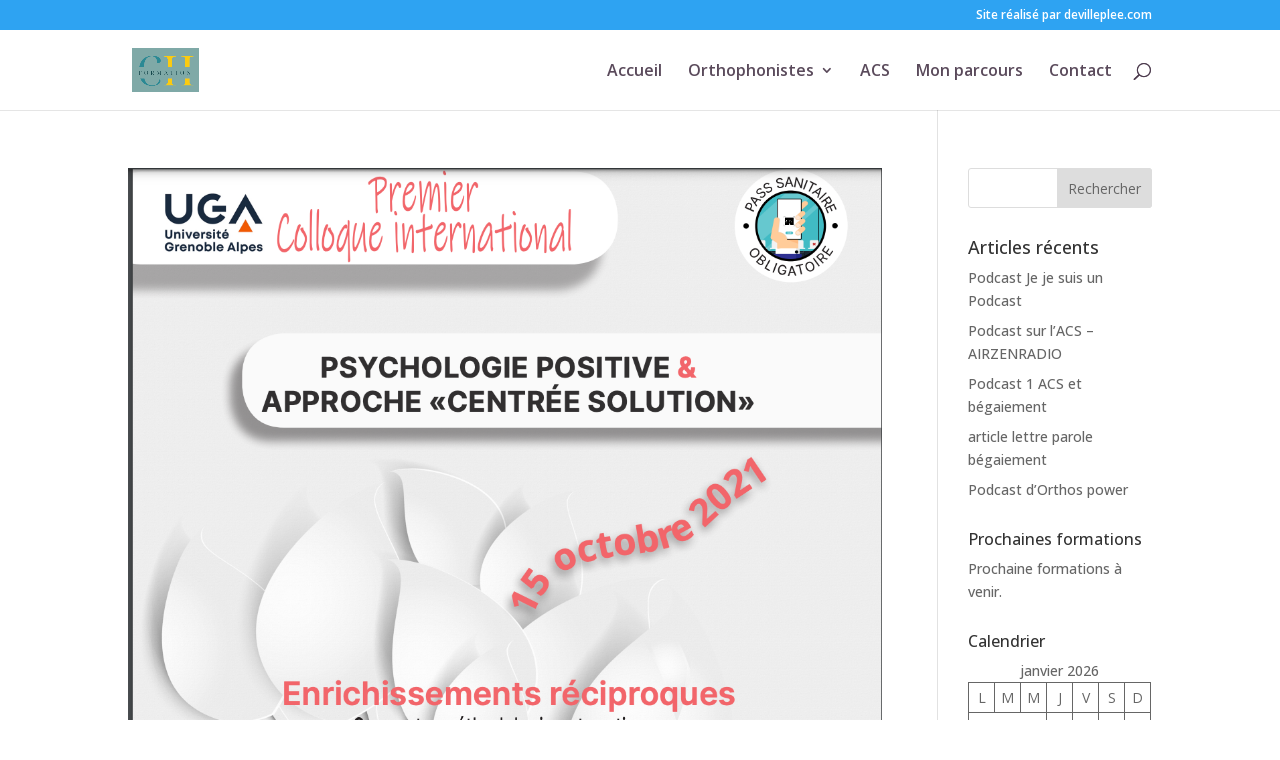

--- FILE ---
content_type: text/css
request_url: https://carolinehaffreingueformation.fr/wp-content/et-cache/archive/et-divi-dynamic-tb-3510-late.css?ver=1766598906
body_size: 623
content:
@font-face{font-family:ETmodules;font-display:block;src:url(//carolinehaffreingueformation.fr/wp-content/themes/Divi/core/admin/fonts/modules/social/modules.eot);src:url(//carolinehaffreingueformation.fr/wp-content/themes/Divi/core/admin/fonts/modules/social/modules.eot?#iefix) format("embedded-opentype"),url(//carolinehaffreingueformation.fr/wp-content/themes/Divi/core/admin/fonts/modules/social/modules.woff) format("woff"),url(//carolinehaffreingueformation.fr/wp-content/themes/Divi/core/admin/fonts/modules/social/modules.ttf) format("truetype"),url(//carolinehaffreingueformation.fr/wp-content/themes/Divi/core/admin/fonts/modules/social/modules.svg#ETmodules) format("svg");font-weight:400;font-style:normal}

--- FILE ---
content_type: text/css
request_url: https://carolinehaffreingueformation.fr/wp-content/et-cache/global/et-divi-customizer-global.min.css?ver=1766596472
body_size: 2280
content:
a{color:#4c3b4d}.nav li ul{border-color:#4c3b4d}.et_header_style_centered .mobile_nav .select_page,.et_header_style_split .mobile_nav .select_page,.et_nav_text_color_light #top-menu>li>a,.et_nav_text_color_dark #top-menu>li>a,#top-menu a,.et_mobile_menu li a,.et_nav_text_color_light .et_mobile_menu li a,.et_nav_text_color_dark .et_mobile_menu li a,#et_search_icon:before,.et_search_form_container input,span.et_close_search_field:after,#et-top-navigation .et-cart-info{color:rgba(76,59,77,0.92)}.et_search_form_container input::-moz-placeholder{color:rgba(76,59,77,0.92)}.et_search_form_container input::-webkit-input-placeholder{color:rgba(76,59,77,0.92)}.et_search_form_container input:-ms-input-placeholder{color:rgba(76,59,77,0.92)}#top-menu li a{font-size:16px}body.et_vertical_nav .container.et_search_form_container .et-search-form input{font-size:16px!important}#top-menu li.current-menu-ancestor>a,#top-menu li.current-menu-item>a,#top-menu li.current_page_item>a{color:#4c3b4d}@media only screen and (min-width:981px){#logo{max-height:56%}.et_pb_svg_logo #logo{height:56%}.et-fixed-header #top-menu a,.et-fixed-header #et_search_icon:before,.et-fixed-header #et_top_search .et-search-form input,.et-fixed-header .et_search_form_container input,.et-fixed-header .et_close_search_field:after,.et-fixed-header #et-top-navigation .et-cart-info{color:rgba(76,59,77,0.92)!important}.et-fixed-header .et_search_form_container input::-moz-placeholder{color:rgba(76,59,77,0.92)!important}.et-fixed-header .et_search_form_container input::-webkit-input-placeholder{color:rgba(76,59,77,0.92)!important}.et-fixed-header .et_search_form_container input:-ms-input-placeholder{color:rgba(76,59,77,0.92)!important}.et-fixed-header #top-menu li.current-menu-ancestor>a,.et-fixed-header #top-menu li.current-menu-item>a,.et-fixed-header #top-menu li.current_page_item>a{color:#4c3b4d!important}}@media only screen and (min-width:1350px){.et_pb_row{padding:27px 0}.et_pb_section{padding:54px 0}.single.et_pb_pagebuilder_layout.et_full_width_page .et_post_meta_wrapper{padding-top:81px}.et_pb_fullwidth_section{padding:0}}	h1,h2,h3,h4,h5,h6{font-family:'Open Sans',Helvetica,Arial,Lucida,sans-serif}body,input,textarea,select{font-family:'Open Sans',Helvetica,Arial,Lucida,sans-serif}#main-header,#et-top-navigation{font-family:'Open Sans',Helvetica,Arial,Lucida,sans-serif}

--- FILE ---
content_type: text/css
request_url: https://carolinehaffreingueformation.fr/wp-content/et-cache/3510/et-core-unified-cpt-deferred-3510.min.css?ver=1766596472
body_size: 2181
content:
.et-db #et-boc .et-l .et_pb_section_0_tb_footer{min-height:379.4px}.et-db #et-boc .et-l .et_pb_section_0_tb_footer.et_pb_section{padding-bottom:0px;margin-top:207px;background-color:#7FA9A7!important}.et-db #et-boc .et-l .et_pb_row_0_tb_footer{min-height:152.5px}.et-db #et-boc .et-l .et_pb_row_0_tb_footer.et_pb_row{padding-top:1px!important;margin-top:45px!important;margin-right:auto!important;margin-left:auto!important;padding-top:1px}.et-db #et-boc .et-l ul.et_pb_social_media_follow_0_tb_footer{padding-top:1px!important;margin-right:48px!important}.et-db #et-boc .et-l .et_pb_text_0_tb_footer{min-height:115px;padding-bottom:1px!important;margin-right:-426px!important;margin-bottom:47px!important;width:74%}.et-db #et-boc .et-l .et_pb_image_0_tb_footer .et_pb_image_wrap img{min-height:109.7px}.et-db #et-boc .et-l .et_pb_image_0_tb_footer{padding-bottom:0px;width:99.8%;text-align:left;margin-left:0}.et-db #et-boc .et-l .et_pb_button_0_tb_footer,.et-db #et-boc .et-l .et_pb_button_0_tb_footer:after,.et-db #et-boc .et-l .et_pb_button_1_tb_footer,.et-db #et-boc .et-l .et_pb_button_1_tb_footer:after,.et-db #et-boc .et-l .et_pb_button_2_tb_footer,.et-db #et-boc .et-l .et_pb_button_2_tb_footer:after,.et-db #et-boc .et-l .et_pb_button_3_tb_footer,.et-db #et-boc .et-l .et_pb_button_3_tb_footer:after{transition:all 300ms ease 0ms}.et-db #et-boc .et-l .et_pb_row_2_tb_footer{min-height:57.9px}.et-db #et-boc .et-l .et_pb_row_2_tb_footer.et_pb_row{padding-bottom:0px!important;padding-bottom:0px}.et-db #et-boc .et-l .et_pb_image_1_tb_footer{width:100%;max-width:100%;text-align:center}.et-db #et-boc .et-l .et_pb_social_media_follow_network_2_tb_footer a.icon,.et-db #et-boc .et-l .et_pb_social_media_follow_network_0_tb_footer a.icon{background-color:#4C3B4D!important}.et-db #et-boc .et-l .et_pb_social_media_follow_network_1_tb_footer a.icon{background-color:#ea2c59!important}@media only screen and (max-width:980px){.et-db #et-boc .et-l .et_pb_image_0_tb_footer .et_pb_image_wrap img,.et-db #et-boc .et-l .et_pb_image_1_tb_footer .et_pb_image_wrap img{width:auto}}@media only screen and (max-width:767px){.et-db #et-boc .et-l .et_pb_image_0_tb_footer .et_pb_image_wrap img,.et-db #et-boc .et-l .et_pb_image_1_tb_footer .et_pb_image_wrap img{width:auto}}

--- FILE ---
content_type: text/css
request_url: https://carolinehaffreingueformation.fr/wp-content/et-cache/archive/et-divi-dynamic-tb-3510-late.css
body_size: 623
content:
@font-face{font-family:ETmodules;font-display:block;src:url(//carolinehaffreingueformation.fr/wp-content/themes/Divi/core/admin/fonts/modules/social/modules.eot);src:url(//carolinehaffreingueformation.fr/wp-content/themes/Divi/core/admin/fonts/modules/social/modules.eot?#iefix) format("embedded-opentype"),url(//carolinehaffreingueformation.fr/wp-content/themes/Divi/core/admin/fonts/modules/social/modules.woff) format("woff"),url(//carolinehaffreingueformation.fr/wp-content/themes/Divi/core/admin/fonts/modules/social/modules.ttf) format("truetype"),url(//carolinehaffreingueformation.fr/wp-content/themes/Divi/core/admin/fonts/modules/social/modules.svg#ETmodules) format("svg");font-weight:400;font-style:normal}